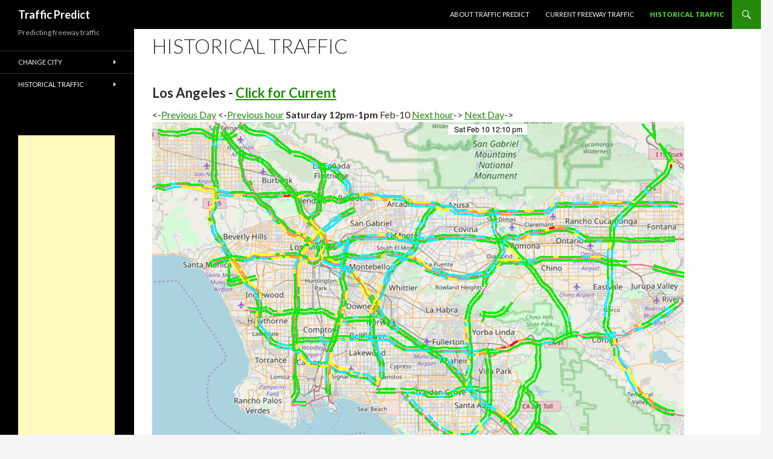

--- FILE ---
content_type: text/html; charset=UTF-8
request_url: https://trafficpredict.com/?location=los-angeles&dayofweek=Saturday&daytime=1707595200
body_size: 68470
content:
<!DOCTYPE html>
<!--[if IE 7]>
<html class="ie ie7" lang="en-US">
<![endif]-->
<!--[if IE 8]>
<html class="ie ie8" lang="en-US">
<![endif]-->
<!--[if !(IE 7) | !(IE 8) ]><!-->
<html lang="en-US">
<!--<![endif]-->
<head>
	<meta charset="UTF-8">
	<meta name="viewport" content="width=device-width">
	<title>Traffic Predict | Predicting freeway traffic</title>
	<link rel="profile" href="http://gmpg.org/xfn/11">
	<link rel="pingback" href="https://trafficpredict.com/xmlrpc.php">
	<!--[if lt IE 9]>
	<script src="https://trafficpredict.com/wp-content/themes/twentyfourteen_trafficpredict/js/html5.js"></script>
	<![endif]-->
	<meta name='robots' content='max-image-preview:large' />
<link rel='dns-prefetch' href='//fonts.googleapis.com' />
<link rel="alternate" type="application/rss+xml" title="Traffic Predict &raquo; Feed" href="https://trafficpredict.com/feed/" />
<link rel="alternate" type="application/rss+xml" title="Traffic Predict &raquo; Comments Feed" href="https://trafficpredict.com/comments/feed/" />
<link rel="alternate" title="oEmbed (JSON)" type="application/json+oembed" href="https://trafficpredict.com/wp-json/oembed/1.0/embed?url=https%3A%2F%2Ftrafficpredict.com%2F" />
<link rel="alternate" title="oEmbed (XML)" type="text/xml+oembed" href="https://trafficpredict.com/wp-json/oembed/1.0/embed?url=https%3A%2F%2Ftrafficpredict.com%2F&#038;format=xml" />
<style id='wp-img-auto-sizes-contain-inline-css' type='text/css'>
img:is([sizes=auto i],[sizes^="auto," i]){contain-intrinsic-size:3000px 1500px}
/*# sourceURL=wp-img-auto-sizes-contain-inline-css */
</style>
<style id='wp-emoji-styles-inline-css' type='text/css'>

	img.wp-smiley, img.emoji {
		display: inline !important;
		border: none !important;
		box-shadow: none !important;
		height: 1em !important;
		width: 1em !important;
		margin: 0 0.07em !important;
		vertical-align: -0.1em !important;
		background: none !important;
		padding: 0 !important;
	}
/*# sourceURL=wp-emoji-styles-inline-css */
</style>
<style id='wp-block-library-inline-css' type='text/css'>
:root{--wp-block-synced-color:#7a00df;--wp-block-synced-color--rgb:122,0,223;--wp-bound-block-color:var(--wp-block-synced-color);--wp-editor-canvas-background:#ddd;--wp-admin-theme-color:#007cba;--wp-admin-theme-color--rgb:0,124,186;--wp-admin-theme-color-darker-10:#006ba1;--wp-admin-theme-color-darker-10--rgb:0,107,160.5;--wp-admin-theme-color-darker-20:#005a87;--wp-admin-theme-color-darker-20--rgb:0,90,135;--wp-admin-border-width-focus:2px}@media (min-resolution:192dpi){:root{--wp-admin-border-width-focus:1.5px}}.wp-element-button{cursor:pointer}:root .has-very-light-gray-background-color{background-color:#eee}:root .has-very-dark-gray-background-color{background-color:#313131}:root .has-very-light-gray-color{color:#eee}:root .has-very-dark-gray-color{color:#313131}:root .has-vivid-green-cyan-to-vivid-cyan-blue-gradient-background{background:linear-gradient(135deg,#00d084,#0693e3)}:root .has-purple-crush-gradient-background{background:linear-gradient(135deg,#34e2e4,#4721fb 50%,#ab1dfe)}:root .has-hazy-dawn-gradient-background{background:linear-gradient(135deg,#faaca8,#dad0ec)}:root .has-subdued-olive-gradient-background{background:linear-gradient(135deg,#fafae1,#67a671)}:root .has-atomic-cream-gradient-background{background:linear-gradient(135deg,#fdd79a,#004a59)}:root .has-nightshade-gradient-background{background:linear-gradient(135deg,#330968,#31cdcf)}:root .has-midnight-gradient-background{background:linear-gradient(135deg,#020381,#2874fc)}:root{--wp--preset--font-size--normal:16px;--wp--preset--font-size--huge:42px}.has-regular-font-size{font-size:1em}.has-larger-font-size{font-size:2.625em}.has-normal-font-size{font-size:var(--wp--preset--font-size--normal)}.has-huge-font-size{font-size:var(--wp--preset--font-size--huge)}.has-text-align-center{text-align:center}.has-text-align-left{text-align:left}.has-text-align-right{text-align:right}.has-fit-text{white-space:nowrap!important}#end-resizable-editor-section{display:none}.aligncenter{clear:both}.items-justified-left{justify-content:flex-start}.items-justified-center{justify-content:center}.items-justified-right{justify-content:flex-end}.items-justified-space-between{justify-content:space-between}.screen-reader-text{border:0;clip-path:inset(50%);height:1px;margin:-1px;overflow:hidden;padding:0;position:absolute;width:1px;word-wrap:normal!important}.screen-reader-text:focus{background-color:#ddd;clip-path:none;color:#444;display:block;font-size:1em;height:auto;left:5px;line-height:normal;padding:15px 23px 14px;text-decoration:none;top:5px;width:auto;z-index:100000}html :where(.has-border-color){border-style:solid}html :where([style*=border-top-color]){border-top-style:solid}html :where([style*=border-right-color]){border-right-style:solid}html :where([style*=border-bottom-color]){border-bottom-style:solid}html :where([style*=border-left-color]){border-left-style:solid}html :where([style*=border-width]){border-style:solid}html :where([style*=border-top-width]){border-top-style:solid}html :where([style*=border-right-width]){border-right-style:solid}html :where([style*=border-bottom-width]){border-bottom-style:solid}html :where([style*=border-left-width]){border-left-style:solid}html :where(img[class*=wp-image-]){height:auto;max-width:100%}:where(figure){margin:0 0 1em}html :where(.is-position-sticky){--wp-admin--admin-bar--position-offset:var(--wp-admin--admin-bar--height,0px)}@media screen and (max-width:600px){html :where(.is-position-sticky){--wp-admin--admin-bar--position-offset:0px}}

/*# sourceURL=wp-block-library-inline-css */
</style><style id='global-styles-inline-css' type='text/css'>
:root{--wp--preset--aspect-ratio--square: 1;--wp--preset--aspect-ratio--4-3: 4/3;--wp--preset--aspect-ratio--3-4: 3/4;--wp--preset--aspect-ratio--3-2: 3/2;--wp--preset--aspect-ratio--2-3: 2/3;--wp--preset--aspect-ratio--16-9: 16/9;--wp--preset--aspect-ratio--9-16: 9/16;--wp--preset--color--black: #000000;--wp--preset--color--cyan-bluish-gray: #abb8c3;--wp--preset--color--white: #ffffff;--wp--preset--color--pale-pink: #f78da7;--wp--preset--color--vivid-red: #cf2e2e;--wp--preset--color--luminous-vivid-orange: #ff6900;--wp--preset--color--luminous-vivid-amber: #fcb900;--wp--preset--color--light-green-cyan: #7bdcb5;--wp--preset--color--vivid-green-cyan: #00d084;--wp--preset--color--pale-cyan-blue: #8ed1fc;--wp--preset--color--vivid-cyan-blue: #0693e3;--wp--preset--color--vivid-purple: #9b51e0;--wp--preset--gradient--vivid-cyan-blue-to-vivid-purple: linear-gradient(135deg,rgb(6,147,227) 0%,rgb(155,81,224) 100%);--wp--preset--gradient--light-green-cyan-to-vivid-green-cyan: linear-gradient(135deg,rgb(122,220,180) 0%,rgb(0,208,130) 100%);--wp--preset--gradient--luminous-vivid-amber-to-luminous-vivid-orange: linear-gradient(135deg,rgb(252,185,0) 0%,rgb(255,105,0) 100%);--wp--preset--gradient--luminous-vivid-orange-to-vivid-red: linear-gradient(135deg,rgb(255,105,0) 0%,rgb(207,46,46) 100%);--wp--preset--gradient--very-light-gray-to-cyan-bluish-gray: linear-gradient(135deg,rgb(238,238,238) 0%,rgb(169,184,195) 100%);--wp--preset--gradient--cool-to-warm-spectrum: linear-gradient(135deg,rgb(74,234,220) 0%,rgb(151,120,209) 20%,rgb(207,42,186) 40%,rgb(238,44,130) 60%,rgb(251,105,98) 80%,rgb(254,248,76) 100%);--wp--preset--gradient--blush-light-purple: linear-gradient(135deg,rgb(255,206,236) 0%,rgb(152,150,240) 100%);--wp--preset--gradient--blush-bordeaux: linear-gradient(135deg,rgb(254,205,165) 0%,rgb(254,45,45) 50%,rgb(107,0,62) 100%);--wp--preset--gradient--luminous-dusk: linear-gradient(135deg,rgb(255,203,112) 0%,rgb(199,81,192) 50%,rgb(65,88,208) 100%);--wp--preset--gradient--pale-ocean: linear-gradient(135deg,rgb(255,245,203) 0%,rgb(182,227,212) 50%,rgb(51,167,181) 100%);--wp--preset--gradient--electric-grass: linear-gradient(135deg,rgb(202,248,128) 0%,rgb(113,206,126) 100%);--wp--preset--gradient--midnight: linear-gradient(135deg,rgb(2,3,129) 0%,rgb(40,116,252) 100%);--wp--preset--font-size--small: 13px;--wp--preset--font-size--medium: 20px;--wp--preset--font-size--large: 36px;--wp--preset--font-size--x-large: 42px;--wp--preset--spacing--20: 0.44rem;--wp--preset--spacing--30: 0.67rem;--wp--preset--spacing--40: 1rem;--wp--preset--spacing--50: 1.5rem;--wp--preset--spacing--60: 2.25rem;--wp--preset--spacing--70: 3.38rem;--wp--preset--spacing--80: 5.06rem;--wp--preset--shadow--natural: 6px 6px 9px rgba(0, 0, 0, 0.2);--wp--preset--shadow--deep: 12px 12px 50px rgba(0, 0, 0, 0.4);--wp--preset--shadow--sharp: 6px 6px 0px rgba(0, 0, 0, 0.2);--wp--preset--shadow--outlined: 6px 6px 0px -3px rgb(255, 255, 255), 6px 6px rgb(0, 0, 0);--wp--preset--shadow--crisp: 6px 6px 0px rgb(0, 0, 0);}:where(.is-layout-flex){gap: 0.5em;}:where(.is-layout-grid){gap: 0.5em;}body .is-layout-flex{display: flex;}.is-layout-flex{flex-wrap: wrap;align-items: center;}.is-layout-flex > :is(*, div){margin: 0;}body .is-layout-grid{display: grid;}.is-layout-grid > :is(*, div){margin: 0;}:where(.wp-block-columns.is-layout-flex){gap: 2em;}:where(.wp-block-columns.is-layout-grid){gap: 2em;}:where(.wp-block-post-template.is-layout-flex){gap: 1.25em;}:where(.wp-block-post-template.is-layout-grid){gap: 1.25em;}.has-black-color{color: var(--wp--preset--color--black) !important;}.has-cyan-bluish-gray-color{color: var(--wp--preset--color--cyan-bluish-gray) !important;}.has-white-color{color: var(--wp--preset--color--white) !important;}.has-pale-pink-color{color: var(--wp--preset--color--pale-pink) !important;}.has-vivid-red-color{color: var(--wp--preset--color--vivid-red) !important;}.has-luminous-vivid-orange-color{color: var(--wp--preset--color--luminous-vivid-orange) !important;}.has-luminous-vivid-amber-color{color: var(--wp--preset--color--luminous-vivid-amber) !important;}.has-light-green-cyan-color{color: var(--wp--preset--color--light-green-cyan) !important;}.has-vivid-green-cyan-color{color: var(--wp--preset--color--vivid-green-cyan) !important;}.has-pale-cyan-blue-color{color: var(--wp--preset--color--pale-cyan-blue) !important;}.has-vivid-cyan-blue-color{color: var(--wp--preset--color--vivid-cyan-blue) !important;}.has-vivid-purple-color{color: var(--wp--preset--color--vivid-purple) !important;}.has-black-background-color{background-color: var(--wp--preset--color--black) !important;}.has-cyan-bluish-gray-background-color{background-color: var(--wp--preset--color--cyan-bluish-gray) !important;}.has-white-background-color{background-color: var(--wp--preset--color--white) !important;}.has-pale-pink-background-color{background-color: var(--wp--preset--color--pale-pink) !important;}.has-vivid-red-background-color{background-color: var(--wp--preset--color--vivid-red) !important;}.has-luminous-vivid-orange-background-color{background-color: var(--wp--preset--color--luminous-vivid-orange) !important;}.has-luminous-vivid-amber-background-color{background-color: var(--wp--preset--color--luminous-vivid-amber) !important;}.has-light-green-cyan-background-color{background-color: var(--wp--preset--color--light-green-cyan) !important;}.has-vivid-green-cyan-background-color{background-color: var(--wp--preset--color--vivid-green-cyan) !important;}.has-pale-cyan-blue-background-color{background-color: var(--wp--preset--color--pale-cyan-blue) !important;}.has-vivid-cyan-blue-background-color{background-color: var(--wp--preset--color--vivid-cyan-blue) !important;}.has-vivid-purple-background-color{background-color: var(--wp--preset--color--vivid-purple) !important;}.has-black-border-color{border-color: var(--wp--preset--color--black) !important;}.has-cyan-bluish-gray-border-color{border-color: var(--wp--preset--color--cyan-bluish-gray) !important;}.has-white-border-color{border-color: var(--wp--preset--color--white) !important;}.has-pale-pink-border-color{border-color: var(--wp--preset--color--pale-pink) !important;}.has-vivid-red-border-color{border-color: var(--wp--preset--color--vivid-red) !important;}.has-luminous-vivid-orange-border-color{border-color: var(--wp--preset--color--luminous-vivid-orange) !important;}.has-luminous-vivid-amber-border-color{border-color: var(--wp--preset--color--luminous-vivid-amber) !important;}.has-light-green-cyan-border-color{border-color: var(--wp--preset--color--light-green-cyan) !important;}.has-vivid-green-cyan-border-color{border-color: var(--wp--preset--color--vivid-green-cyan) !important;}.has-pale-cyan-blue-border-color{border-color: var(--wp--preset--color--pale-cyan-blue) !important;}.has-vivid-cyan-blue-border-color{border-color: var(--wp--preset--color--vivid-cyan-blue) !important;}.has-vivid-purple-border-color{border-color: var(--wp--preset--color--vivid-purple) !important;}.has-vivid-cyan-blue-to-vivid-purple-gradient-background{background: var(--wp--preset--gradient--vivid-cyan-blue-to-vivid-purple) !important;}.has-light-green-cyan-to-vivid-green-cyan-gradient-background{background: var(--wp--preset--gradient--light-green-cyan-to-vivid-green-cyan) !important;}.has-luminous-vivid-amber-to-luminous-vivid-orange-gradient-background{background: var(--wp--preset--gradient--luminous-vivid-amber-to-luminous-vivid-orange) !important;}.has-luminous-vivid-orange-to-vivid-red-gradient-background{background: var(--wp--preset--gradient--luminous-vivid-orange-to-vivid-red) !important;}.has-very-light-gray-to-cyan-bluish-gray-gradient-background{background: var(--wp--preset--gradient--very-light-gray-to-cyan-bluish-gray) !important;}.has-cool-to-warm-spectrum-gradient-background{background: var(--wp--preset--gradient--cool-to-warm-spectrum) !important;}.has-blush-light-purple-gradient-background{background: var(--wp--preset--gradient--blush-light-purple) !important;}.has-blush-bordeaux-gradient-background{background: var(--wp--preset--gradient--blush-bordeaux) !important;}.has-luminous-dusk-gradient-background{background: var(--wp--preset--gradient--luminous-dusk) !important;}.has-pale-ocean-gradient-background{background: var(--wp--preset--gradient--pale-ocean) !important;}.has-electric-grass-gradient-background{background: var(--wp--preset--gradient--electric-grass) !important;}.has-midnight-gradient-background{background: var(--wp--preset--gradient--midnight) !important;}.has-small-font-size{font-size: var(--wp--preset--font-size--small) !important;}.has-medium-font-size{font-size: var(--wp--preset--font-size--medium) !important;}.has-large-font-size{font-size: var(--wp--preset--font-size--large) !important;}.has-x-large-font-size{font-size: var(--wp--preset--font-size--x-large) !important;}
/*# sourceURL=global-styles-inline-css */
</style>

<style id='classic-theme-styles-inline-css' type='text/css'>
/*! This file is auto-generated */
.wp-block-button__link{color:#fff;background-color:#32373c;border-radius:9999px;box-shadow:none;text-decoration:none;padding:calc(.667em + 2px) calc(1.333em + 2px);font-size:1.125em}.wp-block-file__button{background:#32373c;color:#fff;text-decoration:none}
/*# sourceURL=/wp-includes/css/classic-themes.min.css */
</style>
<link rel='stylesheet' id='twentyfourteen-lato-css' href='//fonts.googleapis.com/css?family=Lato%3A300%2C400%2C700%2C900%2C300italic%2C400italic%2C700italic' type='text/css' media='all' />
<link rel='stylesheet' id='genericons-css' href='https://trafficpredict.com/wp-content/themes/twentyfourteen_trafficpredict/genericons/genericons.css?ver=3.0.2' type='text/css' media='all' />
<link rel='stylesheet' id='twentyfourteen-style-css' href='https://trafficpredict.com/wp-content/themes/twentyfourteen_trafficpredict/style.css?ver=6.9' type='text/css' media='all' />
<script type="text/javascript" src="https://trafficpredict.com/wp-includes/js/jquery/jquery.min.js?ver=3.7.1" id="jquery-core-js"></script>
<script type="text/javascript" src="https://trafficpredict.com/wp-includes/js/jquery/jquery-migrate.min.js?ver=3.4.1" id="jquery-migrate-js"></script>
<link rel="https://api.w.org/" href="https://trafficpredict.com/wp-json/" /><link rel="alternate" title="JSON" type="application/json" href="https://trafficpredict.com/wp-json/wp/v2/pages/30" /><link rel="EditURI" type="application/rsd+xml" title="RSD" href="https://trafficpredict.com/xmlrpc.php?rsd" />
<meta name="generator" content="WordPress 6.9" />
<link rel="canonical" href="https://trafficpredict.com/" />
<link rel='shortlink' href='https://trafficpredict.com/' />
    <!-- Global site tag (gtag.js) - Google Analytics -->
    <script async src="https://www.googletagmanager.com/gtag/js?id=UA-78771-3"></script>
    <script>
      window.dataLayer = window.dataLayer || [];
      function gtag(){dataLayer.push(arguments);}
      gtag('js', new Date());

      gtag('config', 'UA-78771-3');
    </script>
</head>

<body class="home wp-singular page-template-default page page-id-30 wp-theme-twentyfourteen_trafficpredict masthead-fixed full-width grid">
<div id="page" class="hfeed site">
	
	<header id="masthead" class="site-header" role="banner">
		<div class="header-main">
			<h1 class="site-title"><a href="https://trafficpredict.com/" rel="home">Traffic Predict</a></h1>

			<div class="search-toggle">
				<a href="#search-container" class="screen-reader-text">Search</a>
			</div>

			<nav id="primary-navigation" class="site-navigation primary-navigation" role="navigation">
				<h1 class="menu-toggle">Primary Menu</h1>
				<a class="screen-reader-text skip-link" href="#content">Skip to content</a>
				<div class="nav-menu"><ul>
<li class="page_item page-item-40"><a href="https://trafficpredict.com/about-traffic-predict/">About Traffic Predict</a></li>
<li class="page_item page-item-2"><a href="https://trafficpredict.com/current_traffic/">Current Freeway Traffic</a></li>
<li class="page_item page-item-30 current_page_item"><a href="https://trafficpredict.com/" aria-current="page">Historical Traffic</a></li>
</ul></div>
			</nav>
		</div>

		<div id="search-container" class="search-box-wrapper hide">
			<div class="search-box">
				<form role="search" method="get" class="search-form" action="https://trafficpredict.com/">
				<label>
					<span class="screen-reader-text">Search for:</span>
					<input type="search" class="search-field" placeholder="Search &hellip;" value="" name="s" />
				</label>
				<input type="submit" class="search-submit" value="Search" />
			</form>			</div>
		</div>
	</header><!-- #masthead -->

	<div id="main" class="site-main">

<div id="main-content" class="main-content">

	<div id="primary" class="content-area">
		<div id="content" class="site-content" role="main">

			
<article id="post-30" class="post-30 page type-page status-publish hentry">
	<header class="entry-header"><h1 class="entry-title">Historical Traffic</h1></header><!-- .entry-header -->
	<div class="entry-content">
		<p><style>
	#map-canvas {
		height: 689px;
		width: 830px;
		margin: 0px;
		padding: 0px
	}
	#legend {
		font-family: Arial, sans-serif;
		background: #fff;
		padding: 10px;
		margin: 10px;
		border: 3px solid #000;
	}
	#legend h3 {
		margin-top: 0;
	}
	#legend img {
		vertical-align: middle;
	}
</style>

	
<h3>Los Angeles - <a href='https://trafficpredict.com/current_traffic/?location=los-angeles'>Click for Current</a></h3>		<-<a href="https://trafficpredict.com/historical-traffic/?location=los-angeles&daytime=1707508800">Previous Day</a>
		<-<a href="https://trafficpredict.com/historical-traffic/?location=los-angeles&daytime=1707591600">Previous hour</a>

		<b>Saturday 12pm-1pm</b>  Feb-10 
					<a href="https://trafficpredict.com/historical-traffic/?location=los-angeles&daytime=1707598800">Next hour</a>->
						<a href="https://trafficpredict.com/historical-traffic/?location=los-angeles&daytime=1707681600">Next Day</a>->
			
<img fetchpriority="high" decoding="async" src="https://trafficpredict.com/traffic/la/reports/day-traffic-blank-24-02-10-12.gif" width="881" height="773" border="0"
         style="background: url(https://trafficpredict.com/traffic/data/la/blank-images/freeways-base.png) center center black;" />
<br />
This is a map of historical traffic over 1 hour of time. The colored lines represent speed.</p>
<p>Red < 15
Orange > 15 and < 30
Yellow > 30 and < 45
Blue > 45 and < 60
Green > 60</p>
<p>Powered by <a href="https://www.openstreetmap.org">OpenStreetMaps</a></p>
	</div><!-- .entry-content -->
</article><!-- #post-## -->

		</div><!-- #content -->
	</div><!-- #primary -->
	</div><!-- #main-content -->

<div id="secondary">
		<h2 class="site-description">Predicting freeway traffic</h2>
	
	
	<nav role="navigation" class="navigation site-navigation secondary-navigation">
		<div class="menu-current-traffic-container"><ul id="menu-current-traffic" class="menu"><li id="menu-item-11" class="menu-item menu-item-type-custom menu-item-object-custom  menu-item-home menu-item-has-children menu-item-11"><a href="http://trafficpredict.com/current_traffic/">Change City</a>
		<ul class="sub-menu">
			<li id="menu-item-8" class="menu-item menu-item-type-custom menu-item-object-custom menu-item-8"><a href="https://trafficpredict.com/current_traffic/?location=los-angeles">Los Angeles</a></li>
			<li id="menu-item-10" class="menu-item menu-item-type-custom menu-item-object-custom menu-item-10"><a href="https://trafficpredict.com/current_traffic/?location=san-diego">San Diego</a></li>
			<li id="menu-item-9" class="menu-item menu-item-type-custom menu-item-object-custom menu-item-9"><a href="https://trafficpredict.com/current_traffic/?location=san-francisco">San Francisco</a></li>
			<li id="menu-item-17" class="menu-item menu-item-type-custom menu-item-object-custom menu-item-17"><a href="https://trafficpredict.com/current_traffic/?location=silicon-valley">Silicon Valley</a></li>
		</ul>
		</li>
		<li id="menu-item-15" class="menu-item menu-item-type-post_type menu-item-object-page current_page_parent menu-item-has-children menu-item-15"><a href="https://trafficpredict.com/historical-traffic/">Historical Traffic</a>
		<ul class="sub-menu">
			<li id="menu-item-16-0" class="menu-item menu-item-type-custom menu-item-object-custom menu-item-16-0"><a href="https://trafficpredict.com/historical-traffic/?location=los-angeles&dayofweek=Monday&daytime=1768838400">Monday</a><ul class="sub-menu">         <li class='menu-item menu-item-type-custom menu-item-object-custom'><a class='menu-item-timeofday' href='https://trafficpredict.com/historical-traffic/?location=los-angeles&dayofweek=Monday&daytime=1768809600'>12am</a></li>
         <li class='menu-item menu-item-type-custom menu-item-object-custom'><a class='menu-item-timeofday' href='https://trafficpredict.com/historical-traffic/?location=los-angeles&dayofweek=Monday&daytime=1768813200'>1am</a></li>
         <li class='menu-item menu-item-type-custom menu-item-object-custom'><a class='menu-item-timeofday' href='https://trafficpredict.com/historical-traffic/?location=los-angeles&dayofweek=Monday&daytime=1768816800'>2am</a></li>
         <li class='menu-item menu-item-type-custom menu-item-object-custom'><a class='menu-item-timeofday' href='https://trafficpredict.com/historical-traffic/?location=los-angeles&dayofweek=Monday&daytime=1768820400'>3am</a></li>
         <li class='menu-item menu-item-type-custom menu-item-object-custom'><a class='menu-item-timeofday' href='https://trafficpredict.com/historical-traffic/?location=los-angeles&dayofweek=Monday&daytime=1768824000'>4am</a></li>
         <li class='menu-item menu-item-type-custom menu-item-object-custom'><a class='menu-item-timeofday' href='https://trafficpredict.com/historical-traffic/?location=los-angeles&dayofweek=Monday&daytime=1768827600'>5am</a></li>
         <li class='menu-item menu-item-type-custom menu-item-object-custom'><a class='menu-item-timeofday' href='https://trafficpredict.com/historical-traffic/?location=los-angeles&dayofweek=Monday&daytime=1768831200'>6am</a></li>
         <li class='menu-item menu-item-type-custom menu-item-object-custom'><a class='menu-item-timeofday' href='https://trafficpredict.com/historical-traffic/?location=los-angeles&dayofweek=Monday&daytime=1768834800'>7am</a></li>
         <li class='menu-item menu-item-type-custom menu-item-object-custom'><a class='menu-item-timeofday' href='https://trafficpredict.com/historical-traffic/?location=los-angeles&dayofweek=Monday&daytime=1768838400'>8am</a></li>
         <li class='menu-item menu-item-type-custom menu-item-object-custom'><a class='menu-item-timeofday' href='https://trafficpredict.com/historical-traffic/?location=los-angeles&dayofweek=Monday&daytime=1768842000'>9am</a></li>
         <li class='menu-item menu-item-type-custom menu-item-object-custom'><a class='menu-item-timeofday' href='https://trafficpredict.com/historical-traffic/?location=los-angeles&dayofweek=Monday&daytime=1768845600'>10am</a></li>
         <li class='menu-item menu-item-type-custom menu-item-object-custom'><a class='menu-item-timeofday' href='https://trafficpredict.com/historical-traffic/?location=los-angeles&dayofweek=Monday&daytime=1768849200'>11am</a></li>
         <li class='menu-item menu-item-type-custom menu-item-object-custom'><a class='menu-item-timeofday' href='https://trafficpredict.com/historical-traffic/?location=los-angeles&dayofweek=Monday&daytime=1768852800'>12pm</a></li>
         <li class='menu-item menu-item-type-custom menu-item-object-custom'><a class='menu-item-timeofday' href='https://trafficpredict.com/historical-traffic/?location=los-angeles&dayofweek=Monday&daytime=1768856400'>1pm</a></li>
         <li class='menu-item menu-item-type-custom menu-item-object-custom'><a class='menu-item-timeofday' href='https://trafficpredict.com/historical-traffic/?location=los-angeles&dayofweek=Monday&daytime=1768860000'>2pm</a></li>
         <li class='menu-item menu-item-type-custom menu-item-object-custom'><a class='menu-item-timeofday' href='https://trafficpredict.com/historical-traffic/?location=los-angeles&dayofweek=Monday&daytime=1768863600'>3pm</a></li>
         <li class='menu-item menu-item-type-custom menu-item-object-custom'><a class='menu-item-timeofday' href='https://trafficpredict.com/historical-traffic/?location=los-angeles&dayofweek=Monday&daytime=1768867200'>4pm</a></li>
         <li class='menu-item menu-item-type-custom menu-item-object-custom'><a class='menu-item-timeofday' href='https://trafficpredict.com/historical-traffic/?location=los-angeles&dayofweek=Monday&daytime=1768870800'>5pm</a></li>
         <li class='menu-item menu-item-type-custom menu-item-object-custom'><a class='menu-item-timeofday' href='https://trafficpredict.com/historical-traffic/?location=los-angeles&dayofweek=Monday&daytime=1768874400'>6pm</a></li>
         <li class='menu-item menu-item-type-custom menu-item-object-custom'><a class='menu-item-timeofday' href='https://trafficpredict.com/historical-traffic/?location=los-angeles&dayofweek=Monday&daytime=1768878000'>7pm</a></li>
         <li class='menu-item menu-item-type-custom menu-item-object-custom'><a class='menu-item-timeofday' href='https://trafficpredict.com/historical-traffic/?location=los-angeles&dayofweek=Monday&daytime=1768881600'>8pm</a></li>
         <li class='menu-item menu-item-type-custom menu-item-object-custom'><a class='menu-item-timeofday' href='https://trafficpredict.com/historical-traffic/?location=los-angeles&dayofweek=Monday&daytime=1768885200'>9pm</a></li>
         <li class='menu-item menu-item-type-custom menu-item-object-custom'><a class='menu-item-timeofday' href='https://trafficpredict.com/historical-traffic/?location=los-angeles&dayofweek=Monday&daytime=1768888800'>10pm</a></li>
         <li class='menu-item menu-item-type-custom menu-item-object-custom'><a class='menu-item-timeofday' href='https://trafficpredict.com/historical-traffic/?location=los-angeles&dayofweek=Monday&daytime=1768892400'>11pm</a></li>
</li></ul>
<li id="menu-item-16-1" class="menu-item menu-item-type-custom menu-item-object-custom menu-item-16-1"><a href="https://trafficpredict.com/historical-traffic/?location=los-angeles&dayofweek=Tuesday&daytime=1768924800">Tuesday</a><ul class="sub-menu">         <li class='menu-item menu-item-type-custom menu-item-object-custom'><a class='menu-item-timeofday' href='https://trafficpredict.com/historical-traffic/?location=los-angeles&dayofweek=Tuesday&daytime=1768896000'>12am</a></li>
         <li class='menu-item menu-item-type-custom menu-item-object-custom'><a class='menu-item-timeofday' href='https://trafficpredict.com/historical-traffic/?location=los-angeles&dayofweek=Tuesday&daytime=1768899600'>1am</a></li>
         <li class='menu-item menu-item-type-custom menu-item-object-custom'><a class='menu-item-timeofday' href='https://trafficpredict.com/historical-traffic/?location=los-angeles&dayofweek=Tuesday&daytime=1768903200'>2am</a></li>
         <li class='menu-item menu-item-type-custom menu-item-object-custom'><a class='menu-item-timeofday' href='https://trafficpredict.com/historical-traffic/?location=los-angeles&dayofweek=Tuesday&daytime=1768906800'>3am</a></li>
         <li class='menu-item menu-item-type-custom menu-item-object-custom'><a class='menu-item-timeofday' href='https://trafficpredict.com/historical-traffic/?location=los-angeles&dayofweek=Tuesday&daytime=1768910400'>4am</a></li>
         <li class='menu-item menu-item-type-custom menu-item-object-custom'><a class='menu-item-timeofday' href='https://trafficpredict.com/historical-traffic/?location=los-angeles&dayofweek=Tuesday&daytime=1768914000'>5am</a></li>
         <li class='menu-item menu-item-type-custom menu-item-object-custom'><a class='menu-item-timeofday' href='https://trafficpredict.com/historical-traffic/?location=los-angeles&dayofweek=Tuesday&daytime=1768917600'>6am</a></li>
         <li class='menu-item menu-item-type-custom menu-item-object-custom'><a class='menu-item-timeofday' href='https://trafficpredict.com/historical-traffic/?location=los-angeles&dayofweek=Tuesday&daytime=1768921200'>7am</a></li>
         <li class='menu-item menu-item-type-custom menu-item-object-custom'><a class='menu-item-timeofday' href='https://trafficpredict.com/historical-traffic/?location=los-angeles&dayofweek=Tuesday&daytime=1768924800'>8am</a></li>
         <li class='menu-item menu-item-type-custom menu-item-object-custom'><a class='menu-item-timeofday' href='https://trafficpredict.com/historical-traffic/?location=los-angeles&dayofweek=Tuesday&daytime=1768928400'>9am</a></li>
         <li class='menu-item menu-item-type-custom menu-item-object-custom'><a class='menu-item-timeofday' href='https://trafficpredict.com/historical-traffic/?location=los-angeles&dayofweek=Tuesday&daytime=1768932000'>10am</a></li>
         <li class='menu-item menu-item-type-custom menu-item-object-custom'><a class='menu-item-timeofday' href='https://trafficpredict.com/historical-traffic/?location=los-angeles&dayofweek=Tuesday&daytime=1768935600'>11am</a></li>
         <li class='menu-item menu-item-type-custom menu-item-object-custom'><a class='menu-item-timeofday' href='https://trafficpredict.com/historical-traffic/?location=los-angeles&dayofweek=Tuesday&daytime=1768939200'>12pm</a></li>
         <li class='menu-item menu-item-type-custom menu-item-object-custom'><a class='menu-item-timeofday' href='https://trafficpredict.com/historical-traffic/?location=los-angeles&dayofweek=Tuesday&daytime=1768942800'>1pm</a></li>
         <li class='menu-item menu-item-type-custom menu-item-object-custom'><a class='menu-item-timeofday' href='https://trafficpredict.com/historical-traffic/?location=los-angeles&dayofweek=Tuesday&daytime=1768946400'>2pm</a></li>
         <li class='menu-item menu-item-type-custom menu-item-object-custom'><a class='menu-item-timeofday' href='https://trafficpredict.com/historical-traffic/?location=los-angeles&dayofweek=Tuesday&daytime=1768950000'>3pm</a></li>
         <li class='menu-item menu-item-type-custom menu-item-object-custom'><a class='menu-item-timeofday' href='https://trafficpredict.com/historical-traffic/?location=los-angeles&dayofweek=Tuesday&daytime=1768953600'>4pm</a></li>
         <li class='menu-item menu-item-type-custom menu-item-object-custom'><a class='menu-item-timeofday' href='https://trafficpredict.com/historical-traffic/?location=los-angeles&dayofweek=Tuesday&daytime=1768957200'>5pm</a></li>
         <li class='menu-item menu-item-type-custom menu-item-object-custom'><a class='menu-item-timeofday' href='https://trafficpredict.com/historical-traffic/?location=los-angeles&dayofweek=Tuesday&daytime=1768960800'>6pm</a></li>
         <li class='menu-item menu-item-type-custom menu-item-object-custom'><a class='menu-item-timeofday' href='https://trafficpredict.com/historical-traffic/?location=los-angeles&dayofweek=Tuesday&daytime=1768964400'>7pm</a></li>
         <li class='menu-item menu-item-type-custom menu-item-object-custom'><a class='menu-item-timeofday' href='https://trafficpredict.com/historical-traffic/?location=los-angeles&dayofweek=Tuesday&daytime=1768968000'>8pm</a></li>
         <li class='menu-item menu-item-type-custom menu-item-object-custom'><a class='menu-item-timeofday' href='https://trafficpredict.com/historical-traffic/?location=los-angeles&dayofweek=Tuesday&daytime=1768971600'>9pm</a></li>
         <li class='menu-item menu-item-type-custom menu-item-object-custom'><a class='menu-item-timeofday' href='https://trafficpredict.com/historical-traffic/?location=los-angeles&dayofweek=Tuesday&daytime=1768975200'>10pm</a></li>
         <li class='menu-item menu-item-type-custom menu-item-object-custom'><a class='menu-item-timeofday' href='https://trafficpredict.com/historical-traffic/?location=los-angeles&dayofweek=Tuesday&daytime=1768978800'>11pm</a></li>
</li></ul>
<li id="menu-item-16-2" class="menu-item menu-item-type-custom menu-item-object-custom menu-item-16-2"><a href="https://trafficpredict.com/historical-traffic/?location=los-angeles&dayofweek=Wednesday&daytime=1769011200">Wednesday</a><ul class="sub-menu">         <li class='menu-item menu-item-type-custom menu-item-object-custom'><a class='menu-item-timeofday' href='https://trafficpredict.com/historical-traffic/?location=los-angeles&dayofweek=Wednesday&daytime=1768982400'>12am</a></li>
         <li class='menu-item menu-item-type-custom menu-item-object-custom'><a class='menu-item-timeofday' href='https://trafficpredict.com/historical-traffic/?location=los-angeles&dayofweek=Wednesday&daytime=1768986000'>1am</a></li>
         <li class='menu-item menu-item-type-custom menu-item-object-custom'><a class='menu-item-timeofday' href='https://trafficpredict.com/historical-traffic/?location=los-angeles&dayofweek=Wednesday&daytime=1768989600'>2am</a></li>
         <li class='menu-item menu-item-type-custom menu-item-object-custom'><a class='menu-item-timeofday' href='https://trafficpredict.com/historical-traffic/?location=los-angeles&dayofweek=Wednesday&daytime=1768993200'>3am</a></li>
         <li class='menu-item menu-item-type-custom menu-item-object-custom'><a class='menu-item-timeofday' href='https://trafficpredict.com/historical-traffic/?location=los-angeles&dayofweek=Wednesday&daytime=1768996800'>4am</a></li>
         <li class='menu-item menu-item-type-custom menu-item-object-custom'><a class='menu-item-timeofday' href='https://trafficpredict.com/historical-traffic/?location=los-angeles&dayofweek=Wednesday&daytime=1769000400'>5am</a></li>
         <li class='menu-item menu-item-type-custom menu-item-object-custom'><a class='menu-item-timeofday' href='https://trafficpredict.com/historical-traffic/?location=los-angeles&dayofweek=Wednesday&daytime=1769004000'>6am</a></li>
         <li class='menu-item menu-item-type-custom menu-item-object-custom'><a class='menu-item-timeofday' href='https://trafficpredict.com/historical-traffic/?location=los-angeles&dayofweek=Wednesday&daytime=1769007600'>7am</a></li>
         <li class='menu-item menu-item-type-custom menu-item-object-custom'><a class='menu-item-timeofday' href='https://trafficpredict.com/historical-traffic/?location=los-angeles&dayofweek=Wednesday&daytime=1769011200'>8am</a></li>
         <li class='menu-item menu-item-type-custom menu-item-object-custom'><a class='menu-item-timeofday' href='https://trafficpredict.com/historical-traffic/?location=los-angeles&dayofweek=Wednesday&daytime=1769014800'>9am</a></li>
         <li class='menu-item menu-item-type-custom menu-item-object-custom'><a class='menu-item-timeofday' href='https://trafficpredict.com/historical-traffic/?location=los-angeles&dayofweek=Wednesday&daytime=1769018400'>10am</a></li>
         <li class='menu-item menu-item-type-custom menu-item-object-custom'><a class='menu-item-timeofday' href='https://trafficpredict.com/historical-traffic/?location=los-angeles&dayofweek=Wednesday&daytime=1769022000'>11am</a></li>
         <li class='menu-item menu-item-type-custom menu-item-object-custom'><a class='menu-item-timeofday' href='https://trafficpredict.com/historical-traffic/?location=los-angeles&dayofweek=Wednesday&daytime=1769025600'>12pm</a></li>
         <li class='menu-item menu-item-type-custom menu-item-object-custom'><a class='menu-item-timeofday' href='https://trafficpredict.com/historical-traffic/?location=los-angeles&dayofweek=Wednesday&daytime=1769029200'>1pm</a></li>
         <li class='menu-item menu-item-type-custom menu-item-object-custom'><a class='menu-item-timeofday' href='https://trafficpredict.com/historical-traffic/?location=los-angeles&dayofweek=Wednesday&daytime=1769032800'>2pm</a></li>
         <li class='menu-item menu-item-type-custom menu-item-object-custom'><a class='menu-item-timeofday' href='https://trafficpredict.com/historical-traffic/?location=los-angeles&dayofweek=Wednesday&daytime=1769036400'>3pm</a></li>
         <li class='menu-item menu-item-type-custom menu-item-object-custom'><a class='menu-item-timeofday' href='https://trafficpredict.com/historical-traffic/?location=los-angeles&dayofweek=Wednesday&daytime=1769040000'>4pm</a></li>
         <li class='menu-item menu-item-type-custom menu-item-object-custom'><a class='menu-item-timeofday' href='https://trafficpredict.com/historical-traffic/?location=los-angeles&dayofweek=Wednesday&daytime=1769043600'>5pm</a></li>
         <li class='menu-item menu-item-type-custom menu-item-object-custom'><a class='menu-item-timeofday' href='https://trafficpredict.com/historical-traffic/?location=los-angeles&dayofweek=Wednesday&daytime=1769047200'>6pm</a></li>
         <li class='menu-item menu-item-type-custom menu-item-object-custom'><a class='menu-item-timeofday' href='https://trafficpredict.com/historical-traffic/?location=los-angeles&dayofweek=Wednesday&daytime=1769050800'>7pm</a></li>
         <li class='menu-item menu-item-type-custom menu-item-object-custom'><a class='menu-item-timeofday' href='https://trafficpredict.com/historical-traffic/?location=los-angeles&dayofweek=Wednesday&daytime=1769054400'>8pm</a></li>
         <li class='menu-item menu-item-type-custom menu-item-object-custom'><a class='menu-item-timeofday' href='https://trafficpredict.com/historical-traffic/?location=los-angeles&dayofweek=Wednesday&daytime=1769058000'>9pm</a></li>
         <li class='menu-item menu-item-type-custom menu-item-object-custom'><a class='menu-item-timeofday' href='https://trafficpredict.com/historical-traffic/?location=los-angeles&dayofweek=Wednesday&daytime=1769061600'>10pm</a></li>
         <li class='menu-item menu-item-type-custom menu-item-object-custom'><a class='menu-item-timeofday' href='https://trafficpredict.com/historical-traffic/?location=los-angeles&dayofweek=Wednesday&daytime=1769065200'>11pm</a></li>
</li></ul>
<li id="menu-item-16-3" class="menu-item menu-item-type-custom menu-item-object-custom menu-item-16-3"><a href="https://trafficpredict.com/historical-traffic/?location=los-angeles&dayofweek=Thursday&daytime=1769097600">Thursday</a><ul class="sub-menu">         <li class='menu-item menu-item-type-custom menu-item-object-custom'><a class='menu-item-timeofday' href='https://trafficpredict.com/historical-traffic/?location=los-angeles&dayofweek=Thursday&daytime=1769068800'>12am</a></li>
         <li class='menu-item menu-item-type-custom menu-item-object-custom'><a class='menu-item-timeofday' href='https://trafficpredict.com/historical-traffic/?location=los-angeles&dayofweek=Thursday&daytime=1769072400'>1am</a></li>
         <li class='menu-item menu-item-type-custom menu-item-object-custom'><a class='menu-item-timeofday' href='https://trafficpredict.com/historical-traffic/?location=los-angeles&dayofweek=Thursday&daytime=1769076000'>2am</a></li>
         <li class='menu-item menu-item-type-custom menu-item-object-custom'><a class='menu-item-timeofday' href='https://trafficpredict.com/historical-traffic/?location=los-angeles&dayofweek=Thursday&daytime=1769079600'>3am</a></li>
         <li class='menu-item menu-item-type-custom menu-item-object-custom'><a class='menu-item-timeofday' href='https://trafficpredict.com/historical-traffic/?location=los-angeles&dayofweek=Thursday&daytime=1769083200'>4am</a></li>
         <li class='menu-item menu-item-type-custom menu-item-object-custom'><a class='menu-item-timeofday' href='https://trafficpredict.com/historical-traffic/?location=los-angeles&dayofweek=Thursday&daytime=1769086800'>5am</a></li>
         <li class='menu-item menu-item-type-custom menu-item-object-custom'><a class='menu-item-timeofday' href='https://trafficpredict.com/historical-traffic/?location=los-angeles&dayofweek=Thursday&daytime=1769090400'>6am</a></li>
         <li class='menu-item menu-item-type-custom menu-item-object-custom'><a class='menu-item-timeofday' href='https://trafficpredict.com/historical-traffic/?location=los-angeles&dayofweek=Thursday&daytime=1769094000'>7am</a></li>
         <li class='menu-item menu-item-type-custom menu-item-object-custom'><a class='menu-item-timeofday' href='https://trafficpredict.com/historical-traffic/?location=los-angeles&dayofweek=Thursday&daytime=1769097600'>8am</a></li>
         <li class='menu-item menu-item-type-custom menu-item-object-custom'><a class='menu-item-timeofday' href='https://trafficpredict.com/historical-traffic/?location=los-angeles&dayofweek=Thursday&daytime=1769101200'>9am</a></li>
         <li class='menu-item menu-item-type-custom menu-item-object-custom'><a class='menu-item-timeofday' href='https://trafficpredict.com/historical-traffic/?location=los-angeles&dayofweek=Thursday&daytime=1769104800'>10am</a></li>
         <li class='menu-item menu-item-type-custom menu-item-object-custom'><a class='menu-item-timeofday' href='https://trafficpredict.com/historical-traffic/?location=los-angeles&dayofweek=Thursday&daytime=1769108400'>11am</a></li>
         <li class='menu-item menu-item-type-custom menu-item-object-custom'><a class='menu-item-timeofday' href='https://trafficpredict.com/historical-traffic/?location=los-angeles&dayofweek=Thursday&daytime=1769112000'>12pm</a></li>
         <li class='menu-item menu-item-type-custom menu-item-object-custom'><a class='menu-item-timeofday' href='https://trafficpredict.com/historical-traffic/?location=los-angeles&dayofweek=Thursday&daytime=1768510800'>1pm</a></li>
         <li class='menu-item menu-item-type-custom menu-item-object-custom'><a class='menu-item-timeofday' href='https://trafficpredict.com/historical-traffic/?location=los-angeles&dayofweek=Thursday&daytime=1768514400'>2pm</a></li>
         <li class='menu-item menu-item-type-custom menu-item-object-custom'><a class='menu-item-timeofday' href='https://trafficpredict.com/historical-traffic/?location=los-angeles&dayofweek=Thursday&daytime=1768518000'>3pm</a></li>
         <li class='menu-item menu-item-type-custom menu-item-object-custom'><a class='menu-item-timeofday' href='https://trafficpredict.com/historical-traffic/?location=los-angeles&dayofweek=Thursday&daytime=1768521600'>4pm</a></li>
         <li class='menu-item menu-item-type-custom menu-item-object-custom'><a class='menu-item-timeofday' href='https://trafficpredict.com/historical-traffic/?location=los-angeles&dayofweek=Thursday&daytime=1768525200'>5pm</a></li>
         <li class='menu-item menu-item-type-custom menu-item-object-custom'><a class='menu-item-timeofday' href='https://trafficpredict.com/historical-traffic/?location=los-angeles&dayofweek=Thursday&daytime=1768528800'>6pm</a></li>
         <li class='menu-item menu-item-type-custom menu-item-object-custom'><a class='menu-item-timeofday' href='https://trafficpredict.com/historical-traffic/?location=los-angeles&dayofweek=Thursday&daytime=1768532400'>7pm</a></li>
         <li class='menu-item menu-item-type-custom menu-item-object-custom'><a class='menu-item-timeofday' href='https://trafficpredict.com/historical-traffic/?location=los-angeles&dayofweek=Thursday&daytime=1768536000'>8pm</a></li>
         <li class='menu-item menu-item-type-custom menu-item-object-custom'><a class='menu-item-timeofday' href='https://trafficpredict.com/historical-traffic/?location=los-angeles&dayofweek=Thursday&daytime=1768539600'>9pm</a></li>
         <li class='menu-item menu-item-type-custom menu-item-object-custom'><a class='menu-item-timeofday' href='https://trafficpredict.com/historical-traffic/?location=los-angeles&dayofweek=Thursday&daytime=1768543200'>10pm</a></li>
         <li class='menu-item menu-item-type-custom menu-item-object-custom'><a class='menu-item-timeofday' href='https://trafficpredict.com/historical-traffic/?location=los-angeles&dayofweek=Thursday&daytime=1768546800'>11pm</a></li>
</li></ul>
<li id="menu-item-16-4" class="menu-item menu-item-type-custom menu-item-object-custom menu-item-16-4"><a href="https://trafficpredict.com/historical-traffic/?location=los-angeles&dayofweek=Friday&daytime=1768579200">Friday</a><ul class="sub-menu">         <li class='menu-item menu-item-type-custom menu-item-object-custom'><a class='menu-item-timeofday' href='https://trafficpredict.com/historical-traffic/?location=los-angeles&dayofweek=Friday&daytime=1768550400'>12am</a></li>
         <li class='menu-item menu-item-type-custom menu-item-object-custom'><a class='menu-item-timeofday' href='https://trafficpredict.com/historical-traffic/?location=los-angeles&dayofweek=Friday&daytime=1768554000'>1am</a></li>
         <li class='menu-item menu-item-type-custom menu-item-object-custom'><a class='menu-item-timeofday' href='https://trafficpredict.com/historical-traffic/?location=los-angeles&dayofweek=Friday&daytime=1768557600'>2am</a></li>
         <li class='menu-item menu-item-type-custom menu-item-object-custom'><a class='menu-item-timeofday' href='https://trafficpredict.com/historical-traffic/?location=los-angeles&dayofweek=Friday&daytime=1768561200'>3am</a></li>
         <li class='menu-item menu-item-type-custom menu-item-object-custom'><a class='menu-item-timeofday' href='https://trafficpredict.com/historical-traffic/?location=los-angeles&dayofweek=Friday&daytime=1768564800'>4am</a></li>
         <li class='menu-item menu-item-type-custom menu-item-object-custom'><a class='menu-item-timeofday' href='https://trafficpredict.com/historical-traffic/?location=los-angeles&dayofweek=Friday&daytime=1768568400'>5am</a></li>
         <li class='menu-item menu-item-type-custom menu-item-object-custom'><a class='menu-item-timeofday' href='https://trafficpredict.com/historical-traffic/?location=los-angeles&dayofweek=Friday&daytime=1768572000'>6am</a></li>
         <li class='menu-item menu-item-type-custom menu-item-object-custom'><a class='menu-item-timeofday' href='https://trafficpredict.com/historical-traffic/?location=los-angeles&dayofweek=Friday&daytime=1768575600'>7am</a></li>
         <li class='menu-item menu-item-type-custom menu-item-object-custom'><a class='menu-item-timeofday' href='https://trafficpredict.com/historical-traffic/?location=los-angeles&dayofweek=Friday&daytime=1768579200'>8am</a></li>
         <li class='menu-item menu-item-type-custom menu-item-object-custom'><a class='menu-item-timeofday' href='https://trafficpredict.com/historical-traffic/?location=los-angeles&dayofweek=Friday&daytime=1768582800'>9am</a></li>
         <li class='menu-item menu-item-type-custom menu-item-object-custom'><a class='menu-item-timeofday' href='https://trafficpredict.com/historical-traffic/?location=los-angeles&dayofweek=Friday&daytime=1768586400'>10am</a></li>
         <li class='menu-item menu-item-type-custom menu-item-object-custom'><a class='menu-item-timeofday' href='https://trafficpredict.com/historical-traffic/?location=los-angeles&dayofweek=Friday&daytime=1768590000'>11am</a></li>
         <li class='menu-item menu-item-type-custom menu-item-object-custom'><a class='menu-item-timeofday' href='https://trafficpredict.com/historical-traffic/?location=los-angeles&dayofweek=Friday&daytime=1768593600'>12pm</a></li>
         <li class='menu-item menu-item-type-custom menu-item-object-custom'><a class='menu-item-timeofday' href='https://trafficpredict.com/historical-traffic/?location=los-angeles&dayofweek=Friday&daytime=1768597200'>1pm</a></li>
         <li class='menu-item menu-item-type-custom menu-item-object-custom'><a class='menu-item-timeofday' href='https://trafficpredict.com/historical-traffic/?location=los-angeles&dayofweek=Friday&daytime=1768600800'>2pm</a></li>
         <li class='menu-item menu-item-type-custom menu-item-object-custom'><a class='menu-item-timeofday' href='https://trafficpredict.com/historical-traffic/?location=los-angeles&dayofweek=Friday&daytime=1768604400'>3pm</a></li>
         <li class='menu-item menu-item-type-custom menu-item-object-custom'><a class='menu-item-timeofday' href='https://trafficpredict.com/historical-traffic/?location=los-angeles&dayofweek=Friday&daytime=1768608000'>4pm</a></li>
         <li class='menu-item menu-item-type-custom menu-item-object-custom'><a class='menu-item-timeofday' href='https://trafficpredict.com/historical-traffic/?location=los-angeles&dayofweek=Friday&daytime=1768611600'>5pm</a></li>
         <li class='menu-item menu-item-type-custom menu-item-object-custom'><a class='menu-item-timeofday' href='https://trafficpredict.com/historical-traffic/?location=los-angeles&dayofweek=Friday&daytime=1768615200'>6pm</a></li>
         <li class='menu-item menu-item-type-custom menu-item-object-custom'><a class='menu-item-timeofday' href='https://trafficpredict.com/historical-traffic/?location=los-angeles&dayofweek=Friday&daytime=1768618800'>7pm</a></li>
         <li class='menu-item menu-item-type-custom menu-item-object-custom'><a class='menu-item-timeofday' href='https://trafficpredict.com/historical-traffic/?location=los-angeles&dayofweek=Friday&daytime=1768622400'>8pm</a></li>
         <li class='menu-item menu-item-type-custom menu-item-object-custom'><a class='menu-item-timeofday' href='https://trafficpredict.com/historical-traffic/?location=los-angeles&dayofweek=Friday&daytime=1768626000'>9pm</a></li>
         <li class='menu-item menu-item-type-custom menu-item-object-custom'><a class='menu-item-timeofday' href='https://trafficpredict.com/historical-traffic/?location=los-angeles&dayofweek=Friday&daytime=1768629600'>10pm</a></li>
         <li class='menu-item menu-item-type-custom menu-item-object-custom'><a class='menu-item-timeofday' href='https://trafficpredict.com/historical-traffic/?location=los-angeles&dayofweek=Friday&daytime=1768633200'>11pm</a></li>
</li></ul>
<li id="menu-item-16-5" class="menu-item menu-item-type-custom menu-item-object-custom menu-item-16-5"><a href="https://trafficpredict.com/historical-traffic/?location=los-angeles&dayofweek=Saturday&daytime=1768665600">Saturday</a><ul class="sub-menu">         <li class='menu-item menu-item-type-custom menu-item-object-custom'><a class='menu-item-timeofday' href='https://trafficpredict.com/historical-traffic/?location=los-angeles&dayofweek=Saturday&daytime=1768636800'>12am</a></li>
         <li class='menu-item menu-item-type-custom menu-item-object-custom'><a class='menu-item-timeofday' href='https://trafficpredict.com/historical-traffic/?location=los-angeles&dayofweek=Saturday&daytime=1768640400'>1am</a></li>
         <li class='menu-item menu-item-type-custom menu-item-object-custom'><a class='menu-item-timeofday' href='https://trafficpredict.com/historical-traffic/?location=los-angeles&dayofweek=Saturday&daytime=1768644000'>2am</a></li>
         <li class='menu-item menu-item-type-custom menu-item-object-custom'><a class='menu-item-timeofday' href='https://trafficpredict.com/historical-traffic/?location=los-angeles&dayofweek=Saturday&daytime=1768647600'>3am</a></li>
         <li class='menu-item menu-item-type-custom menu-item-object-custom'><a class='menu-item-timeofday' href='https://trafficpredict.com/historical-traffic/?location=los-angeles&dayofweek=Saturday&daytime=1768651200'>4am</a></li>
         <li class='menu-item menu-item-type-custom menu-item-object-custom'><a class='menu-item-timeofday' href='https://trafficpredict.com/historical-traffic/?location=los-angeles&dayofweek=Saturday&daytime=1768654800'>5am</a></li>
         <li class='menu-item menu-item-type-custom menu-item-object-custom'><a class='menu-item-timeofday' href='https://trafficpredict.com/historical-traffic/?location=los-angeles&dayofweek=Saturday&daytime=1768658400'>6am</a></li>
         <li class='menu-item menu-item-type-custom menu-item-object-custom'><a class='menu-item-timeofday' href='https://trafficpredict.com/historical-traffic/?location=los-angeles&dayofweek=Saturday&daytime=1768662000'>7am</a></li>
         <li class='menu-item menu-item-type-custom menu-item-object-custom'><a class='menu-item-timeofday' href='https://trafficpredict.com/historical-traffic/?location=los-angeles&dayofweek=Saturday&daytime=1768665600'>8am</a></li>
         <li class='menu-item menu-item-type-custom menu-item-object-custom'><a class='menu-item-timeofday' href='https://trafficpredict.com/historical-traffic/?location=los-angeles&dayofweek=Saturday&daytime=1768669200'>9am</a></li>
         <li class='menu-item menu-item-type-custom menu-item-object-custom'><a class='menu-item-timeofday' href='https://trafficpredict.com/historical-traffic/?location=los-angeles&dayofweek=Saturday&daytime=1768672800'>10am</a></li>
         <li class='menu-item menu-item-type-custom menu-item-object-custom'><a class='menu-item-timeofday' href='https://trafficpredict.com/historical-traffic/?location=los-angeles&dayofweek=Saturday&daytime=1768676400'>11am</a></li>
         <li class='menu-item menu-item-type-custom menu-item-object-custom'><a class='menu-item-timeofday' href='https://trafficpredict.com/historical-traffic/?location=los-angeles&dayofweek=Saturday&daytime=1768680000'>12pm</a></li>
         <li class='menu-item menu-item-type-custom menu-item-object-custom'><a class='menu-item-timeofday' href='https://trafficpredict.com/historical-traffic/?location=los-angeles&dayofweek=Saturday&daytime=1768683600'>1pm</a></li>
         <li class='menu-item menu-item-type-custom menu-item-object-custom'><a class='menu-item-timeofday' href='https://trafficpredict.com/historical-traffic/?location=los-angeles&dayofweek=Saturday&daytime=1768687200'>2pm</a></li>
         <li class='menu-item menu-item-type-custom menu-item-object-custom'><a class='menu-item-timeofday' href='https://trafficpredict.com/historical-traffic/?location=los-angeles&dayofweek=Saturday&daytime=1768690800'>3pm</a></li>
         <li class='menu-item menu-item-type-custom menu-item-object-custom'><a class='menu-item-timeofday' href='https://trafficpredict.com/historical-traffic/?location=los-angeles&dayofweek=Saturday&daytime=1768694400'>4pm</a></li>
         <li class='menu-item menu-item-type-custom menu-item-object-custom'><a class='menu-item-timeofday' href='https://trafficpredict.com/historical-traffic/?location=los-angeles&dayofweek=Saturday&daytime=1768698000'>5pm</a></li>
         <li class='menu-item menu-item-type-custom menu-item-object-custom'><a class='menu-item-timeofday' href='https://trafficpredict.com/historical-traffic/?location=los-angeles&dayofweek=Saturday&daytime=1768701600'>6pm</a></li>
         <li class='menu-item menu-item-type-custom menu-item-object-custom'><a class='menu-item-timeofday' href='https://trafficpredict.com/historical-traffic/?location=los-angeles&dayofweek=Saturday&daytime=1768705200'>7pm</a></li>
         <li class='menu-item menu-item-type-custom menu-item-object-custom'><a class='menu-item-timeofday' href='https://trafficpredict.com/historical-traffic/?location=los-angeles&dayofweek=Saturday&daytime=1768708800'>8pm</a></li>
         <li class='menu-item menu-item-type-custom menu-item-object-custom'><a class='menu-item-timeofday' href='https://trafficpredict.com/historical-traffic/?location=los-angeles&dayofweek=Saturday&daytime=1768712400'>9pm</a></li>
         <li class='menu-item menu-item-type-custom menu-item-object-custom'><a class='menu-item-timeofday' href='https://trafficpredict.com/historical-traffic/?location=los-angeles&dayofweek=Saturday&daytime=1768716000'>10pm</a></li>
         <li class='menu-item menu-item-type-custom menu-item-object-custom'><a class='menu-item-timeofday' href='https://trafficpredict.com/historical-traffic/?location=los-angeles&dayofweek=Saturday&daytime=1768719600'>11pm</a></li>
</li></ul>
<li id="menu-item-16-6" class="menu-item menu-item-type-custom menu-item-object-custom menu-item-16-6"><a href="https://trafficpredict.com/historical-traffic/?location=los-angeles&dayofweek=Sunday&daytime=1768752000">Sunday</a><ul class="sub-menu">         <li class='menu-item menu-item-type-custom menu-item-object-custom'><a class='menu-item-timeofday' href='https://trafficpredict.com/historical-traffic/?location=los-angeles&dayofweek=Sunday&daytime=1768723200'>12am</a></li>
         <li class='menu-item menu-item-type-custom menu-item-object-custom'><a class='menu-item-timeofday' href='https://trafficpredict.com/historical-traffic/?location=los-angeles&dayofweek=Sunday&daytime=1768726800'>1am</a></li>
         <li class='menu-item menu-item-type-custom menu-item-object-custom'><a class='menu-item-timeofday' href='https://trafficpredict.com/historical-traffic/?location=los-angeles&dayofweek=Sunday&daytime=1768730400'>2am</a></li>
         <li class='menu-item menu-item-type-custom menu-item-object-custom'><a class='menu-item-timeofday' href='https://trafficpredict.com/historical-traffic/?location=los-angeles&dayofweek=Sunday&daytime=1768734000'>3am</a></li>
         <li class='menu-item menu-item-type-custom menu-item-object-custom'><a class='menu-item-timeofday' href='https://trafficpredict.com/historical-traffic/?location=los-angeles&dayofweek=Sunday&daytime=1768737600'>4am</a></li>
         <li class='menu-item menu-item-type-custom menu-item-object-custom'><a class='menu-item-timeofday' href='https://trafficpredict.com/historical-traffic/?location=los-angeles&dayofweek=Sunday&daytime=1768741200'>5am</a></li>
         <li class='menu-item menu-item-type-custom menu-item-object-custom'><a class='menu-item-timeofday' href='https://trafficpredict.com/historical-traffic/?location=los-angeles&dayofweek=Sunday&daytime=1768744800'>6am</a></li>
         <li class='menu-item menu-item-type-custom menu-item-object-custom'><a class='menu-item-timeofday' href='https://trafficpredict.com/historical-traffic/?location=los-angeles&dayofweek=Sunday&daytime=1768748400'>7am</a></li>
         <li class='menu-item menu-item-type-custom menu-item-object-custom'><a class='menu-item-timeofday' href='https://trafficpredict.com/historical-traffic/?location=los-angeles&dayofweek=Sunday&daytime=1768752000'>8am</a></li>
         <li class='menu-item menu-item-type-custom menu-item-object-custom'><a class='menu-item-timeofday' href='https://trafficpredict.com/historical-traffic/?location=los-angeles&dayofweek=Sunday&daytime=1768755600'>9am</a></li>
         <li class='menu-item menu-item-type-custom menu-item-object-custom'><a class='menu-item-timeofday' href='https://trafficpredict.com/historical-traffic/?location=los-angeles&dayofweek=Sunday&daytime=1768759200'>10am</a></li>
         <li class='menu-item menu-item-type-custom menu-item-object-custom'><a class='menu-item-timeofday' href='https://trafficpredict.com/historical-traffic/?location=los-angeles&dayofweek=Sunday&daytime=1768762800'>11am</a></li>
         <li class='menu-item menu-item-type-custom menu-item-object-custom'><a class='menu-item-timeofday' href='https://trafficpredict.com/historical-traffic/?location=los-angeles&dayofweek=Sunday&daytime=1768766400'>12pm</a></li>
         <li class='menu-item menu-item-type-custom menu-item-object-custom'><a class='menu-item-timeofday' href='https://trafficpredict.com/historical-traffic/?location=los-angeles&dayofweek=Sunday&daytime=1768770000'>1pm</a></li>
         <li class='menu-item menu-item-type-custom menu-item-object-custom'><a class='menu-item-timeofday' href='https://trafficpredict.com/historical-traffic/?location=los-angeles&dayofweek=Sunday&daytime=1768773600'>2pm</a></li>
         <li class='menu-item menu-item-type-custom menu-item-object-custom'><a class='menu-item-timeofday' href='https://trafficpredict.com/historical-traffic/?location=los-angeles&dayofweek=Sunday&daytime=1768777200'>3pm</a></li>
         <li class='menu-item menu-item-type-custom menu-item-object-custom'><a class='menu-item-timeofday' href='https://trafficpredict.com/historical-traffic/?location=los-angeles&dayofweek=Sunday&daytime=1768780800'>4pm</a></li>
         <li class='menu-item menu-item-type-custom menu-item-object-custom'><a class='menu-item-timeofday' href='https://trafficpredict.com/historical-traffic/?location=los-angeles&dayofweek=Sunday&daytime=1768784400'>5pm</a></li>
         <li class='menu-item menu-item-type-custom menu-item-object-custom'><a class='menu-item-timeofday' href='https://trafficpredict.com/historical-traffic/?location=los-angeles&dayofweek=Sunday&daytime=1768788000'>6pm</a></li>
         <li class='menu-item menu-item-type-custom menu-item-object-custom'><a class='menu-item-timeofday' href='https://trafficpredict.com/historical-traffic/?location=los-angeles&dayofweek=Sunday&daytime=1768791600'>7pm</a></li>
         <li class='menu-item menu-item-type-custom menu-item-object-custom'><a class='menu-item-timeofday' href='https://trafficpredict.com/historical-traffic/?location=los-angeles&dayofweek=Sunday&daytime=1768795200'>8pm</a></li>
         <li class='menu-item menu-item-type-custom menu-item-object-custom'><a class='menu-item-timeofday' href='https://trafficpredict.com/historical-traffic/?location=los-angeles&dayofweek=Sunday&daytime=1768798800'>9pm</a></li>
         <li class='menu-item menu-item-type-custom menu-item-object-custom'><a class='menu-item-timeofday' href='https://trafficpredict.com/historical-traffic/?location=los-angeles&dayofweek=Sunday&daytime=1768802400'>10pm</a></li>
         <li class='menu-item menu-item-type-custom menu-item-object-custom'><a class='menu-item-timeofday' href='https://trafficpredict.com/historical-traffic/?location=los-angeles&dayofweek=Sunday&daytime=1768806000'>11pm</a></li>
</li></ul>


		</ul>
	</li>
	</ul></div>
	
		<div id="primary-sidebar" class="primary-sidebar widget-area" role="complementary">
		<aside id="text-2" class="widget widget_text">			<div class="textwidget"><div id="fb-root"></div>
<script>(function(d, s, id) {
  var js, fjs = d.getElementsByTagName(s)[0];
  if (d.getElementById(id)) return;
  js = d.createElement(s); js.id = id;
  js.src = "//connect.facebook.net/en_US/sdk.js#xfbml=1&version=v2.3";
  fjs.parentNode.insertBefore(js, fjs);
}(document, 'script', 'facebook-jssdk'));</script>
<div class="fb-like" data-href="http://trafficpredict.com" data-layout="box_count" data-action="like" data-show-faces="true" data-share="true"></div></div>
		</aside><aside id="text-3" class="widget widget_text">			<div class="textwidget"><script async src="//pagead2.googlesyndication.com/pagead/js/adsbygoogle.js"></script>
<!-- TrafficPredict-Tall -->
<ins class="adsbygoogle"
     style="display:inline-block;width:160px;height:600px"
     data-ad-client="ca-pub-9409753981159918"
     data-ad-slot="2150182011"></ins>
<script>
(adsbygoogle = window.adsbygoogle || []).push({});
</script></div>
		</aside>	</div><!-- #primary-sidebar -->
	</div><!-- #secondary -->

		</div><!-- #main -->

		<footer id="colophon" class="site-footer" role="contentinfo">

			
			<div class="site-info">
								<a href="http://wordpress.org/">Proudly powered by WordPress</a>
			</div><!-- .site-info -->
		</footer><!-- #colophon -->
	</div><!-- #page -->

	<script type="speculationrules">
{"prefetch":[{"source":"document","where":{"and":[{"href_matches":"/*"},{"not":{"href_matches":["/wp-*.php","/wp-admin/*","/wp-content/uploads/*","/wp-content/*","/wp-content/plugins/*","/wp-content/themes/twentyfourteen_trafficpredict/*","/*\\?(.+)"]}},{"not":{"selector_matches":"a[rel~=\"nofollow\"]"}},{"not":{"selector_matches":".no-prefetch, .no-prefetch a"}}]},"eagerness":"conservative"}]}
</script>
<script type="text/javascript" src="https://trafficpredict.com/wp-content/themes/twentyfourteen_trafficpredict/js/functions.js?ver=20131209" id="twentyfourteen-script-js"></script>
<script id="wp-emoji-settings" type="application/json">
{"baseUrl":"https://s.w.org/images/core/emoji/17.0.2/72x72/","ext":".png","svgUrl":"https://s.w.org/images/core/emoji/17.0.2/svg/","svgExt":".svg","source":{"concatemoji":"https://trafficpredict.com/wp-includes/js/wp-emoji-release.min.js?ver=6.9"}}
</script>
<script type="module">
/* <![CDATA[ */
/*! This file is auto-generated */
const a=JSON.parse(document.getElementById("wp-emoji-settings").textContent),o=(window._wpemojiSettings=a,"wpEmojiSettingsSupports"),s=["flag","emoji"];function i(e){try{var t={supportTests:e,timestamp:(new Date).valueOf()};sessionStorage.setItem(o,JSON.stringify(t))}catch(e){}}function c(e,t,n){e.clearRect(0,0,e.canvas.width,e.canvas.height),e.fillText(t,0,0);t=new Uint32Array(e.getImageData(0,0,e.canvas.width,e.canvas.height).data);e.clearRect(0,0,e.canvas.width,e.canvas.height),e.fillText(n,0,0);const a=new Uint32Array(e.getImageData(0,0,e.canvas.width,e.canvas.height).data);return t.every((e,t)=>e===a[t])}function p(e,t){e.clearRect(0,0,e.canvas.width,e.canvas.height),e.fillText(t,0,0);var n=e.getImageData(16,16,1,1);for(let e=0;e<n.data.length;e++)if(0!==n.data[e])return!1;return!0}function u(e,t,n,a){switch(t){case"flag":return n(e,"\ud83c\udff3\ufe0f\u200d\u26a7\ufe0f","\ud83c\udff3\ufe0f\u200b\u26a7\ufe0f")?!1:!n(e,"\ud83c\udde8\ud83c\uddf6","\ud83c\udde8\u200b\ud83c\uddf6")&&!n(e,"\ud83c\udff4\udb40\udc67\udb40\udc62\udb40\udc65\udb40\udc6e\udb40\udc67\udb40\udc7f","\ud83c\udff4\u200b\udb40\udc67\u200b\udb40\udc62\u200b\udb40\udc65\u200b\udb40\udc6e\u200b\udb40\udc67\u200b\udb40\udc7f");case"emoji":return!a(e,"\ud83e\u1fac8")}return!1}function f(e,t,n,a){let r;const o=(r="undefined"!=typeof WorkerGlobalScope&&self instanceof WorkerGlobalScope?new OffscreenCanvas(300,150):document.createElement("canvas")).getContext("2d",{willReadFrequently:!0}),s=(o.textBaseline="top",o.font="600 32px Arial",{});return e.forEach(e=>{s[e]=t(o,e,n,a)}),s}function r(e){var t=document.createElement("script");t.src=e,t.defer=!0,document.head.appendChild(t)}a.supports={everything:!0,everythingExceptFlag:!0},new Promise(t=>{let n=function(){try{var e=JSON.parse(sessionStorage.getItem(o));if("object"==typeof e&&"number"==typeof e.timestamp&&(new Date).valueOf()<e.timestamp+604800&&"object"==typeof e.supportTests)return e.supportTests}catch(e){}return null}();if(!n){if("undefined"!=typeof Worker&&"undefined"!=typeof OffscreenCanvas&&"undefined"!=typeof URL&&URL.createObjectURL&&"undefined"!=typeof Blob)try{var e="postMessage("+f.toString()+"("+[JSON.stringify(s),u.toString(),c.toString(),p.toString()].join(",")+"));",a=new Blob([e],{type:"text/javascript"});const r=new Worker(URL.createObjectURL(a),{name:"wpTestEmojiSupports"});return void(r.onmessage=e=>{i(n=e.data),r.terminate(),t(n)})}catch(e){}i(n=f(s,u,c,p))}t(n)}).then(e=>{for(const n in e)a.supports[n]=e[n],a.supports.everything=a.supports.everything&&a.supports[n],"flag"!==n&&(a.supports.everythingExceptFlag=a.supports.everythingExceptFlag&&a.supports[n]);var t;a.supports.everythingExceptFlag=a.supports.everythingExceptFlag&&!a.supports.flag,a.supports.everything||((t=a.source||{}).concatemoji?r(t.concatemoji):t.wpemoji&&t.twemoji&&(r(t.twemoji),r(t.wpemoji)))});
//# sourceURL=https://trafficpredict.com/wp-includes/js/wp-emoji-loader.min.js
/* ]]> */
</script>
</body>
</html>

--- FILE ---
content_type: text/html; charset=utf-8
request_url: https://www.google.com/recaptcha/api2/aframe
body_size: 263
content:
<!DOCTYPE HTML><html><head><meta http-equiv="content-type" content="text/html; charset=UTF-8"></head><body><script nonce="9tvRPi32R1eMchHyy8odbg">/** Anti-fraud and anti-abuse applications only. See google.com/recaptcha */ try{var clients={'sodar':'https://pagead2.googlesyndication.com/pagead/sodar?'};window.addEventListener("message",function(a){try{if(a.source===window.parent){var b=JSON.parse(a.data);var c=clients[b['id']];if(c){var d=document.createElement('img');d.src=c+b['params']+'&rc='+(localStorage.getItem("rc::a")?sessionStorage.getItem("rc::b"):"");window.document.body.appendChild(d);sessionStorage.setItem("rc::e",parseInt(sessionStorage.getItem("rc::e")||0)+1);localStorage.setItem("rc::h",'1769118258819');}}}catch(b){}});window.parent.postMessage("_grecaptcha_ready", "*");}catch(b){}</script></body></html>